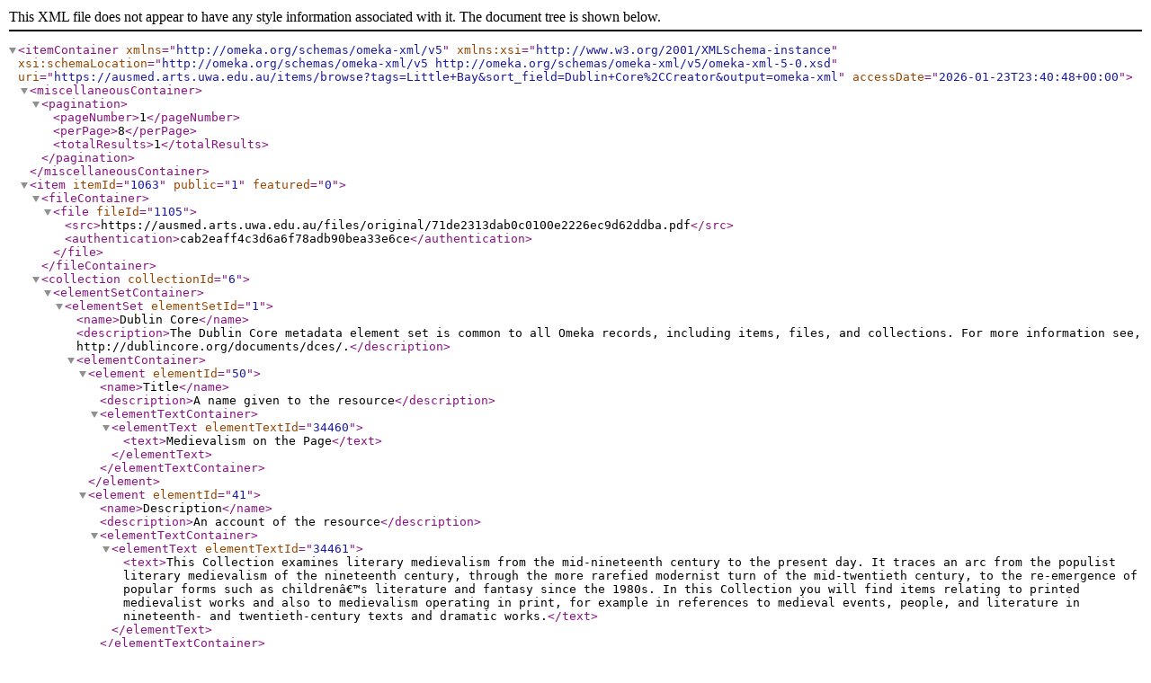

--- FILE ---
content_type: text/xml;charset=UTF-8
request_url: https://ausmed.arts.uwa.edu.au/items/browse?tags=Little+Bay&sort_field=Dublin+Core%2CCreator&output=omeka-xml
body_size: 2469
content:
<?xml version="1.0" encoding="UTF-8"?>
<itemContainer xmlns="http://omeka.org/schemas/omeka-xml/v5" xmlns:xsi="http://www.w3.org/2001/XMLSchema-instance" xsi:schemaLocation="http://omeka.org/schemas/omeka-xml/v5 http://omeka.org/schemas/omeka-xml/v5/omeka-xml-5-0.xsd" uri="https://ausmed.arts.uwa.edu.au/items/browse?tags=Little+Bay&amp;sort_field=Dublin+Core%2CCreator&amp;output=omeka-xml" accessDate="2026-01-23T23:40:48+00:00">
  <miscellaneousContainer>
    <pagination>
      <pageNumber>1</pageNumber>
      <perPage>8</perPage>
      <totalResults>1</totalResults>
    </pagination>
  </miscellaneousContainer>
  <item itemId="1063" public="1" featured="0">
    <fileContainer>
      <file fileId="1105">
        <src>https://ausmed.arts.uwa.edu.au/files/original/71de2313dab0c0100e2226ec9d62ddba.pdf</src>
        <authentication>cab2eaff4c3d6a6f78adb90bea33e6ce</authentication>
      </file>
    </fileContainer>
    <collection collectionId="6">
      <elementSetContainer>
        <elementSet elementSetId="1">
          <name>Dublin Core</name>
          <description>The Dublin Core metadata element set is common to all Omeka records, including items, files, and collections. For more information see, http://dublincore.org/documents/dces/.</description>
          <elementContainer>
            <element elementId="50">
              <name>Title</name>
              <description>A name given to the resource</description>
              <elementTextContainer>
                <elementText elementTextId="34460">
                  <text>Medievalism on the Page</text>
                </elementText>
              </elementTextContainer>
            </element>
            <element elementId="41">
              <name>Description</name>
              <description>An account of the resource</description>
              <elementTextContainer>
                <elementText elementTextId="34461">
                  <text>This Collection examines literary medievalism from the mid-nineteenth century to the present day. It traces an arc from the populist literary medievalism of the nineteenth century, through the more rarefied modernist turn of the mid-twentieth century, to the re-emergence of popular forms such as childrenâ€™s literature and fantasy since the 1980s. In this Collection you will find items relating to printed medievalist works and also to medievalism operating in print, for example in references to medieval events, people, and literature in nineteenth- and twentieth-century texts and dramatic works.</text>
                </elementText>
              </elementTextContainer>
            </element>
          </elementContainer>
        </elementSet>
      </elementSetContainer>
    </collection>
    <itemType itemTypeId="11">
      <name>Hyperlink</name>
      <description>Title, URL, Description or annotation.</description>
      <elementContainer>
        <element elementId="28">
          <name>URL</name>
          <description/>
          <elementTextContainer>
            <elementText elementTextId="26245">
              <text>&lt;a href="http://nla.gov.au/nla.news-article17408348" target="_self"&gt;http://nla.gov.au/nla.news-article17408348&lt;/a&gt;</text>
            </elementText>
          </elementTextContainer>
        </element>
      </elementContainer>
    </itemType>
    <elementSetContainer>
      <elementSet elementSetId="1">
        <name>Dublin Core</name>
        <description>The Dublin Core metadata element set is common to all Omeka records, including items, files, and collections. For more information see, http://dublincore.org/documents/dces/.</description>
        <elementContainer>
          <element elementId="50">
            <name>Title</name>
            <description>A name given to the resource</description>
            <elementTextContainer>
              <elementText elementTextId="26236">
                <text>Gift of &amp;pound;100 for Lepers, &lt;em&gt;The Sydney Morning Herald&lt;/em&gt;, 28 September 1937</text>
              </elementText>
            </elementTextContainer>
          </element>
          <element elementId="49">
            <name>Subject</name>
            <description>The topic of the resource</description>
            <elementTextContainer>
              <elementText elementTextId="26237">
                <text>Barbarity, Coast Lazaret Hospital, criminals, disease, Dr E. H. Molesworth, ill-treatment, imprisonment, individual rights, infection, International Leprosy Association,  Lazarus House, leprosy, Little Bay, medical treatment, medicine, medieval attitudes, New South Wales, NSW, primitive treatment, prisoners, scourge, segregation, skin diseases, susceptibility, Sydney University. </text>
              </elementText>
            </elementTextContainer>
          </element>
          <element elementId="41">
            <name>Description</name>
            <description>An account of the resource</description>
            <elementTextContainer>
              <elementText elementTextId="26238">
                <text>This article from the Sydney Morning Herald in 1937 relates the concerns and criticisms of Dr E. H. Molesworth, a lecturer in skin diseases at The University of Sydney, regarding the treatment of leprosy at the Coast Lazaret Hospital in the New South Wales region of Little Bay. Containing lengthy quotes, the article conveys Dr Molesworth&amp;rsquo;s view that Australian attitudes towards leprosy were still medieval, primitive and reactionary, and that as a consequence treatment for the disease was falling well behind the times when compared to European cities. The disease, he suggests, was still being viewed as a horrible scourge (as it had been in the middle ages), and so people suffering from it were regarded as dangerous pariahs who should be segregated from society. The resultant approach regarding treatment for the disease &amp;ndash; to nominate specific areas away from the general populace and to lock sufferers away &amp;ndash; deprived people of their individual rights and was tantamount to treating them like criminals, Dr Molesworth complained. It also made the disease more dangerous, because people who could be treated were concealing their condition on account of the stigma it continued to attract.</text>
              </elementText>
            </elementTextContainer>
          </element>
          <element elementId="39">
            <name>Creator</name>
            <description>An entity primarily responsible for making the resource</description>
            <elementTextContainer>
              <elementText elementTextId="26239">
                <text>Anon</text>
              </elementText>
            </elementTextContainer>
          </element>
          <element elementId="48">
            <name>Source</name>
            <description>A related resource from which the described resource is derived</description>
            <elementTextContainer>
              <elementText elementTextId="26240">
                <text>TROVE: National Library of Australia, &lt;a href="http://nla.gov.au/nla.news-article17408348" target="_self"&gt;http://nla.gov.au/nla.news-article17408348&lt;/a&gt;</text>
              </elementText>
            </elementTextContainer>
          </element>
          <element elementId="45">
            <name>Publisher</name>
            <description>An entity responsible for making the resource available</description>
            <elementTextContainer>
              <elementText elementTextId="26241">
                <text>The Sydney Morning Herald</text>
              </elementText>
            </elementTextContainer>
          </element>
          <element elementId="40">
            <name>Date</name>
            <description>A point or period of time associated with an event in the lifecycle of the resource</description>
            <elementTextContainer>
              <elementText elementTextId="26242">
                <text>28 September 1937, p.12</text>
              </elementText>
            </elementTextContainer>
          </element>
          <element elementId="47">
            <name>Rights</name>
            <description>Information about rights held in and over the resource</description>
            <elementTextContainer>
              <elementText elementTextId="26243">
                <text>Copyright Expired</text>
              </elementText>
            </elementTextContainer>
          </element>
          <element elementId="42">
            <name>Format</name>
            <description>The file format, physical medium, or dimensions of the resource</description>
            <elementTextContainer>
              <elementText elementTextId="26244">
                <text>Newspaper Article</text>
              </elementText>
            </elementTextContainer>
          </element>
        </elementContainer>
      </elementSet>
    </elementSetContainer>
    <tagContainer>
      <tag tagId="3660">
        <name>Barbarity</name>
      </tag>
      <tag tagId="5417">
        <name>Coast Lazaret Hospital</name>
      </tag>
      <tag tagId="5418">
        <name>criminals</name>
      </tag>
      <tag tagId="438">
        <name>disease</name>
      </tag>
      <tag tagId="5419">
        <name>Dr E. H. Molesworth</name>
      </tag>
      <tag tagId="5420">
        <name>ill-treatment</name>
      </tag>
      <tag tagId="2046">
        <name>imprisonment</name>
      </tag>
      <tag tagId="5421">
        <name>individual rights</name>
      </tag>
      <tag tagId="5422">
        <name>infection</name>
      </tag>
      <tag tagId="5423">
        <name>International Leprosy Association</name>
      </tag>
      <tag tagId="5424">
        <name>Lazarus House</name>
      </tag>
      <tag tagId="5425">
        <name>leprosy</name>
      </tag>
      <tag tagId="5426">
        <name>Little Bay</name>
      </tag>
      <tag tagId="5427">
        <name>medical treatment</name>
      </tag>
      <tag tagId="1334">
        <name>medicine</name>
      </tag>
      <tag tagId="5428">
        <name>medieval attitudes</name>
      </tag>
      <tag tagId="106">
        <name>New South Wales</name>
      </tag>
      <tag tagId="338">
        <name>NSW</name>
      </tag>
      <tag tagId="5429">
        <name>primitive treatment</name>
      </tag>
      <tag tagId="5430">
        <name>prisoners</name>
      </tag>
      <tag tagId="5431">
        <name>scourge</name>
      </tag>
      <tag tagId="5432">
        <name>segregation</name>
      </tag>
      <tag tagId="5433">
        <name>skin diseases</name>
      </tag>
      <tag tagId="5434">
        <name>susceptibility</name>
      </tag>
      <tag tagId="2217">
        <name>Sydney University</name>
      </tag>
    </tagContainer>
  </item>
</itemContainer>
